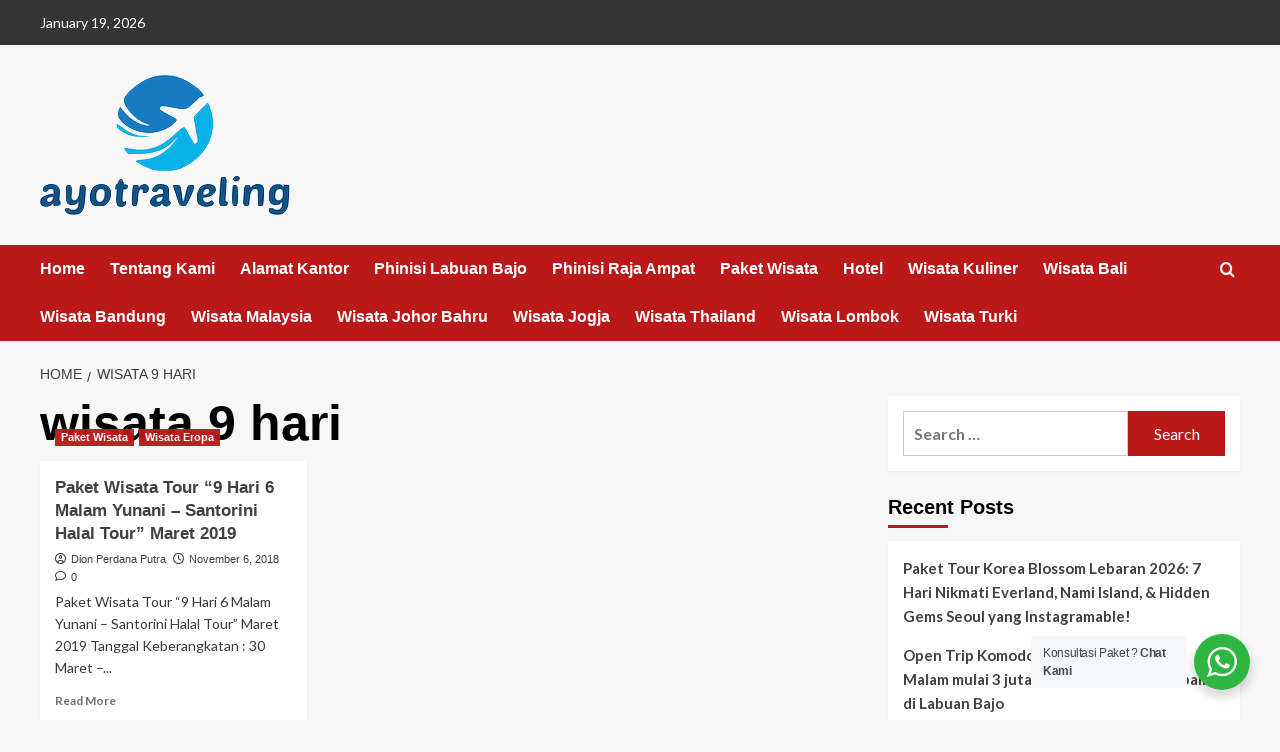

--- FILE ---
content_type: text/html; charset=UTF-8
request_url: https://ayotraveling.co.id/tag/wisata-9-hari
body_size: 16108
content:
<!doctype html>
<html lang="en-US">

<head>
  <meta charset="UTF-8">
  <meta name="viewport" content="width=device-width, initial-scale=1">
  <link rel="profile" href="https://gmpg.org/xfn/11">
  <title>wisata 9 hari &#8211; Ayo Traveling Sepuasnya !</title>
<meta name='robots' content='max-image-preview:large' />
<script src="/cdn-cgi/scripts/7d0fa10a/cloudflare-static/rocket-loader.min.js" data-cf-settings="08238a3b5c921b30d868ac38-|49"></script><link rel='preload' href='https://fonts.googleapis.com/css?family=Source%2BSans%2BPro%3A400%2C700%7CLato%3A400%2C700&#038;subset=latin&#038;display=swap' as='style' onload="this.onload=null;this.rel='stylesheet'" type='text/css' media='all' crossorigin='anonymous'>
<link rel='preconnect' href='https://fonts.googleapis.com' crossorigin='anonymous'>
<link rel='preconnect' href='https://fonts.gstatic.com' crossorigin='anonymous'>
<link rel='dns-prefetch' href='//fonts.googleapis.com' />
<link rel='preconnect' href='https://fonts.googleapis.com' />
<link rel='preconnect' href='https://fonts.gstatic.com' />
<link rel="alternate" type="application/rss+xml" title="Ayo Traveling Sepuasnya ! &raquo; Feed" href="https://ayotraveling.co.id/feed" />
<link rel="alternate" type="application/rss+xml" title="Ayo Traveling Sepuasnya ! &raquo; Comments Feed" href="https://ayotraveling.co.id/comments/feed" />
<link rel="alternate" type="application/rss+xml" title="Ayo Traveling Sepuasnya ! &raquo; wisata 9 hari Tag Feed" href="https://ayotraveling.co.id/tag/wisata-9-hari/feed" />
<style id='wp-img-auto-sizes-contain-inline-css' type='text/css'>
img:is([sizes=auto i],[sizes^="auto," i]){contain-intrinsic-size:3000px 1500px}
/*# sourceURL=wp-img-auto-sizes-contain-inline-css */
</style>
<style id='wp-emoji-styles-inline-css' type='text/css'>

	img.wp-smiley, img.emoji {
		display: inline !important;
		border: none !important;
		box-shadow: none !important;
		height: 1em !important;
		width: 1em !important;
		margin: 0 0.07em !important;
		vertical-align: -0.1em !important;
		background: none !important;
		padding: 0 !important;
	}
/*# sourceURL=wp-emoji-styles-inline-css */
</style>
<style id='wp-block-library-inline-css' type='text/css'>
:root{--wp-block-synced-color:#7a00df;--wp-block-synced-color--rgb:122,0,223;--wp-bound-block-color:var(--wp-block-synced-color);--wp-editor-canvas-background:#ddd;--wp-admin-theme-color:#007cba;--wp-admin-theme-color--rgb:0,124,186;--wp-admin-theme-color-darker-10:#006ba1;--wp-admin-theme-color-darker-10--rgb:0,107,160.5;--wp-admin-theme-color-darker-20:#005a87;--wp-admin-theme-color-darker-20--rgb:0,90,135;--wp-admin-border-width-focus:2px}@media (min-resolution:192dpi){:root{--wp-admin-border-width-focus:1.5px}}.wp-element-button{cursor:pointer}:root .has-very-light-gray-background-color{background-color:#eee}:root .has-very-dark-gray-background-color{background-color:#313131}:root .has-very-light-gray-color{color:#eee}:root .has-very-dark-gray-color{color:#313131}:root .has-vivid-green-cyan-to-vivid-cyan-blue-gradient-background{background:linear-gradient(135deg,#00d084,#0693e3)}:root .has-purple-crush-gradient-background{background:linear-gradient(135deg,#34e2e4,#4721fb 50%,#ab1dfe)}:root .has-hazy-dawn-gradient-background{background:linear-gradient(135deg,#faaca8,#dad0ec)}:root .has-subdued-olive-gradient-background{background:linear-gradient(135deg,#fafae1,#67a671)}:root .has-atomic-cream-gradient-background{background:linear-gradient(135deg,#fdd79a,#004a59)}:root .has-nightshade-gradient-background{background:linear-gradient(135deg,#330968,#31cdcf)}:root .has-midnight-gradient-background{background:linear-gradient(135deg,#020381,#2874fc)}:root{--wp--preset--font-size--normal:16px;--wp--preset--font-size--huge:42px}.has-regular-font-size{font-size:1em}.has-larger-font-size{font-size:2.625em}.has-normal-font-size{font-size:var(--wp--preset--font-size--normal)}.has-huge-font-size{font-size:var(--wp--preset--font-size--huge)}.has-text-align-center{text-align:center}.has-text-align-left{text-align:left}.has-text-align-right{text-align:right}.has-fit-text{white-space:nowrap!important}#end-resizable-editor-section{display:none}.aligncenter{clear:both}.items-justified-left{justify-content:flex-start}.items-justified-center{justify-content:center}.items-justified-right{justify-content:flex-end}.items-justified-space-between{justify-content:space-between}.screen-reader-text{border:0;clip-path:inset(50%);height:1px;margin:-1px;overflow:hidden;padding:0;position:absolute;width:1px;word-wrap:normal!important}.screen-reader-text:focus{background-color:#ddd;clip-path:none;color:#444;display:block;font-size:1em;height:auto;left:5px;line-height:normal;padding:15px 23px 14px;text-decoration:none;top:5px;width:auto;z-index:100000}html :where(.has-border-color){border-style:solid}html :where([style*=border-top-color]){border-top-style:solid}html :where([style*=border-right-color]){border-right-style:solid}html :where([style*=border-bottom-color]){border-bottom-style:solid}html :where([style*=border-left-color]){border-left-style:solid}html :where([style*=border-width]){border-style:solid}html :where([style*=border-top-width]){border-top-style:solid}html :where([style*=border-right-width]){border-right-style:solid}html :where([style*=border-bottom-width]){border-bottom-style:solid}html :where([style*=border-left-width]){border-left-style:solid}html :where(img[class*=wp-image-]){height:auto;max-width:100%}:where(figure){margin:0 0 1em}html :where(.is-position-sticky){--wp-admin--admin-bar--position-offset:var(--wp-admin--admin-bar--height,0px)}@media screen and (max-width:600px){html :where(.is-position-sticky){--wp-admin--admin-bar--position-offset:0px}}

/*# sourceURL=wp-block-library-inline-css */
</style><style id='global-styles-inline-css' type='text/css'>
:root{--wp--preset--aspect-ratio--square: 1;--wp--preset--aspect-ratio--4-3: 4/3;--wp--preset--aspect-ratio--3-4: 3/4;--wp--preset--aspect-ratio--3-2: 3/2;--wp--preset--aspect-ratio--2-3: 2/3;--wp--preset--aspect-ratio--16-9: 16/9;--wp--preset--aspect-ratio--9-16: 9/16;--wp--preset--color--black: #000000;--wp--preset--color--cyan-bluish-gray: #abb8c3;--wp--preset--color--white: #ffffff;--wp--preset--color--pale-pink: #f78da7;--wp--preset--color--vivid-red: #cf2e2e;--wp--preset--color--luminous-vivid-orange: #ff6900;--wp--preset--color--luminous-vivid-amber: #fcb900;--wp--preset--color--light-green-cyan: #7bdcb5;--wp--preset--color--vivid-green-cyan: #00d084;--wp--preset--color--pale-cyan-blue: #8ed1fc;--wp--preset--color--vivid-cyan-blue: #0693e3;--wp--preset--color--vivid-purple: #9b51e0;--wp--preset--gradient--vivid-cyan-blue-to-vivid-purple: linear-gradient(135deg,rgb(6,147,227) 0%,rgb(155,81,224) 100%);--wp--preset--gradient--light-green-cyan-to-vivid-green-cyan: linear-gradient(135deg,rgb(122,220,180) 0%,rgb(0,208,130) 100%);--wp--preset--gradient--luminous-vivid-amber-to-luminous-vivid-orange: linear-gradient(135deg,rgb(252,185,0) 0%,rgb(255,105,0) 100%);--wp--preset--gradient--luminous-vivid-orange-to-vivid-red: linear-gradient(135deg,rgb(255,105,0) 0%,rgb(207,46,46) 100%);--wp--preset--gradient--very-light-gray-to-cyan-bluish-gray: linear-gradient(135deg,rgb(238,238,238) 0%,rgb(169,184,195) 100%);--wp--preset--gradient--cool-to-warm-spectrum: linear-gradient(135deg,rgb(74,234,220) 0%,rgb(151,120,209) 20%,rgb(207,42,186) 40%,rgb(238,44,130) 60%,rgb(251,105,98) 80%,rgb(254,248,76) 100%);--wp--preset--gradient--blush-light-purple: linear-gradient(135deg,rgb(255,206,236) 0%,rgb(152,150,240) 100%);--wp--preset--gradient--blush-bordeaux: linear-gradient(135deg,rgb(254,205,165) 0%,rgb(254,45,45) 50%,rgb(107,0,62) 100%);--wp--preset--gradient--luminous-dusk: linear-gradient(135deg,rgb(255,203,112) 0%,rgb(199,81,192) 50%,rgb(65,88,208) 100%);--wp--preset--gradient--pale-ocean: linear-gradient(135deg,rgb(255,245,203) 0%,rgb(182,227,212) 50%,rgb(51,167,181) 100%);--wp--preset--gradient--electric-grass: linear-gradient(135deg,rgb(202,248,128) 0%,rgb(113,206,126) 100%);--wp--preset--gradient--midnight: linear-gradient(135deg,rgb(2,3,129) 0%,rgb(40,116,252) 100%);--wp--preset--font-size--small: 13px;--wp--preset--font-size--medium: 20px;--wp--preset--font-size--large: 36px;--wp--preset--font-size--x-large: 42px;--wp--preset--spacing--20: 0.44rem;--wp--preset--spacing--30: 0.67rem;--wp--preset--spacing--40: 1rem;--wp--preset--spacing--50: 1.5rem;--wp--preset--spacing--60: 2.25rem;--wp--preset--spacing--70: 3.38rem;--wp--preset--spacing--80: 5.06rem;--wp--preset--shadow--natural: 6px 6px 9px rgba(0, 0, 0, 0.2);--wp--preset--shadow--deep: 12px 12px 50px rgba(0, 0, 0, 0.4);--wp--preset--shadow--sharp: 6px 6px 0px rgba(0, 0, 0, 0.2);--wp--preset--shadow--outlined: 6px 6px 0px -3px rgb(255, 255, 255), 6px 6px rgb(0, 0, 0);--wp--preset--shadow--crisp: 6px 6px 0px rgb(0, 0, 0);}:root { --wp--style--global--content-size: 800px;--wp--style--global--wide-size: 1200px; }:where(body) { margin: 0; }.wp-site-blocks > .alignleft { float: left; margin-right: 2em; }.wp-site-blocks > .alignright { float: right; margin-left: 2em; }.wp-site-blocks > .aligncenter { justify-content: center; margin-left: auto; margin-right: auto; }:where(.wp-site-blocks) > * { margin-block-start: 24px; margin-block-end: 0; }:where(.wp-site-blocks) > :first-child { margin-block-start: 0; }:where(.wp-site-blocks) > :last-child { margin-block-end: 0; }:root { --wp--style--block-gap: 24px; }:root :where(.is-layout-flow) > :first-child{margin-block-start: 0;}:root :where(.is-layout-flow) > :last-child{margin-block-end: 0;}:root :where(.is-layout-flow) > *{margin-block-start: 24px;margin-block-end: 0;}:root :where(.is-layout-constrained) > :first-child{margin-block-start: 0;}:root :where(.is-layout-constrained) > :last-child{margin-block-end: 0;}:root :where(.is-layout-constrained) > *{margin-block-start: 24px;margin-block-end: 0;}:root :where(.is-layout-flex){gap: 24px;}:root :where(.is-layout-grid){gap: 24px;}.is-layout-flow > .alignleft{float: left;margin-inline-start: 0;margin-inline-end: 2em;}.is-layout-flow > .alignright{float: right;margin-inline-start: 2em;margin-inline-end: 0;}.is-layout-flow > .aligncenter{margin-left: auto !important;margin-right: auto !important;}.is-layout-constrained > .alignleft{float: left;margin-inline-start: 0;margin-inline-end: 2em;}.is-layout-constrained > .alignright{float: right;margin-inline-start: 2em;margin-inline-end: 0;}.is-layout-constrained > .aligncenter{margin-left: auto !important;margin-right: auto !important;}.is-layout-constrained > :where(:not(.alignleft):not(.alignright):not(.alignfull)){max-width: var(--wp--style--global--content-size);margin-left: auto !important;margin-right: auto !important;}.is-layout-constrained > .alignwide{max-width: var(--wp--style--global--wide-size);}body .is-layout-flex{display: flex;}.is-layout-flex{flex-wrap: wrap;align-items: center;}.is-layout-flex > :is(*, div){margin: 0;}body .is-layout-grid{display: grid;}.is-layout-grid > :is(*, div){margin: 0;}body{padding-top: 0px;padding-right: 0px;padding-bottom: 0px;padding-left: 0px;}a:where(:not(.wp-element-button)){text-decoration: none;}:root :where(.wp-element-button, .wp-block-button__link){background-color: #32373c;border-radius: 0;border-width: 0;color: #fff;font-family: inherit;font-size: inherit;font-style: inherit;font-weight: inherit;letter-spacing: inherit;line-height: inherit;padding-top: calc(0.667em + 2px);padding-right: calc(1.333em + 2px);padding-bottom: calc(0.667em + 2px);padding-left: calc(1.333em + 2px);text-decoration: none;text-transform: inherit;}.has-black-color{color: var(--wp--preset--color--black) !important;}.has-cyan-bluish-gray-color{color: var(--wp--preset--color--cyan-bluish-gray) !important;}.has-white-color{color: var(--wp--preset--color--white) !important;}.has-pale-pink-color{color: var(--wp--preset--color--pale-pink) !important;}.has-vivid-red-color{color: var(--wp--preset--color--vivid-red) !important;}.has-luminous-vivid-orange-color{color: var(--wp--preset--color--luminous-vivid-orange) !important;}.has-luminous-vivid-amber-color{color: var(--wp--preset--color--luminous-vivid-amber) !important;}.has-light-green-cyan-color{color: var(--wp--preset--color--light-green-cyan) !important;}.has-vivid-green-cyan-color{color: var(--wp--preset--color--vivid-green-cyan) !important;}.has-pale-cyan-blue-color{color: var(--wp--preset--color--pale-cyan-blue) !important;}.has-vivid-cyan-blue-color{color: var(--wp--preset--color--vivid-cyan-blue) !important;}.has-vivid-purple-color{color: var(--wp--preset--color--vivid-purple) !important;}.has-black-background-color{background-color: var(--wp--preset--color--black) !important;}.has-cyan-bluish-gray-background-color{background-color: var(--wp--preset--color--cyan-bluish-gray) !important;}.has-white-background-color{background-color: var(--wp--preset--color--white) !important;}.has-pale-pink-background-color{background-color: var(--wp--preset--color--pale-pink) !important;}.has-vivid-red-background-color{background-color: var(--wp--preset--color--vivid-red) !important;}.has-luminous-vivid-orange-background-color{background-color: var(--wp--preset--color--luminous-vivid-orange) !important;}.has-luminous-vivid-amber-background-color{background-color: var(--wp--preset--color--luminous-vivid-amber) !important;}.has-light-green-cyan-background-color{background-color: var(--wp--preset--color--light-green-cyan) !important;}.has-vivid-green-cyan-background-color{background-color: var(--wp--preset--color--vivid-green-cyan) !important;}.has-pale-cyan-blue-background-color{background-color: var(--wp--preset--color--pale-cyan-blue) !important;}.has-vivid-cyan-blue-background-color{background-color: var(--wp--preset--color--vivid-cyan-blue) !important;}.has-vivid-purple-background-color{background-color: var(--wp--preset--color--vivid-purple) !important;}.has-black-border-color{border-color: var(--wp--preset--color--black) !important;}.has-cyan-bluish-gray-border-color{border-color: var(--wp--preset--color--cyan-bluish-gray) !important;}.has-white-border-color{border-color: var(--wp--preset--color--white) !important;}.has-pale-pink-border-color{border-color: var(--wp--preset--color--pale-pink) !important;}.has-vivid-red-border-color{border-color: var(--wp--preset--color--vivid-red) !important;}.has-luminous-vivid-orange-border-color{border-color: var(--wp--preset--color--luminous-vivid-orange) !important;}.has-luminous-vivid-amber-border-color{border-color: var(--wp--preset--color--luminous-vivid-amber) !important;}.has-light-green-cyan-border-color{border-color: var(--wp--preset--color--light-green-cyan) !important;}.has-vivid-green-cyan-border-color{border-color: var(--wp--preset--color--vivid-green-cyan) !important;}.has-pale-cyan-blue-border-color{border-color: var(--wp--preset--color--pale-cyan-blue) !important;}.has-vivid-cyan-blue-border-color{border-color: var(--wp--preset--color--vivid-cyan-blue) !important;}.has-vivid-purple-border-color{border-color: var(--wp--preset--color--vivid-purple) !important;}.has-vivid-cyan-blue-to-vivid-purple-gradient-background{background: var(--wp--preset--gradient--vivid-cyan-blue-to-vivid-purple) !important;}.has-light-green-cyan-to-vivid-green-cyan-gradient-background{background: var(--wp--preset--gradient--light-green-cyan-to-vivid-green-cyan) !important;}.has-luminous-vivid-amber-to-luminous-vivid-orange-gradient-background{background: var(--wp--preset--gradient--luminous-vivid-amber-to-luminous-vivid-orange) !important;}.has-luminous-vivid-orange-to-vivid-red-gradient-background{background: var(--wp--preset--gradient--luminous-vivid-orange-to-vivid-red) !important;}.has-very-light-gray-to-cyan-bluish-gray-gradient-background{background: var(--wp--preset--gradient--very-light-gray-to-cyan-bluish-gray) !important;}.has-cool-to-warm-spectrum-gradient-background{background: var(--wp--preset--gradient--cool-to-warm-spectrum) !important;}.has-blush-light-purple-gradient-background{background: var(--wp--preset--gradient--blush-light-purple) !important;}.has-blush-bordeaux-gradient-background{background: var(--wp--preset--gradient--blush-bordeaux) !important;}.has-luminous-dusk-gradient-background{background: var(--wp--preset--gradient--luminous-dusk) !important;}.has-pale-ocean-gradient-background{background: var(--wp--preset--gradient--pale-ocean) !important;}.has-electric-grass-gradient-background{background: var(--wp--preset--gradient--electric-grass) !important;}.has-midnight-gradient-background{background: var(--wp--preset--gradient--midnight) !important;}.has-small-font-size{font-size: var(--wp--preset--font-size--small) !important;}.has-medium-font-size{font-size: var(--wp--preset--font-size--medium) !important;}.has-large-font-size{font-size: var(--wp--preset--font-size--large) !important;}.has-x-large-font-size{font-size: var(--wp--preset--font-size--x-large) !important;}
/*# sourceURL=global-styles-inline-css */
</style>

<link rel='stylesheet' id='nta-css-popup-css' href='https://ayotraveling.co.id/wp-content/plugins/wp-whatsapp/assets/dist/css/style.css?ver=6.9' type='text/css' media='all' />
<link rel='stylesheet' id='covernews-google-fonts-css' href='https://fonts.googleapis.com/css?family=Source%2BSans%2BPro%3A400%2C700%7CLato%3A400%2C700&#038;subset=latin&#038;display=swap' type='text/css' media='all' />
<link rel='stylesheet' id='covernews-icons-css' href='https://ayotraveling.co.id/wp-content/themes/covernews/assets/icons/style.css?ver=6.9' type='text/css' media='all' />
<link rel='stylesheet' id='bootstrap-css' href='https://ayotraveling.co.id/wp-content/themes/covernews/assets/bootstrap/css/bootstrap.min.css?ver=6.9' type='text/css' media='all' />
<link rel='stylesheet' id='covernews-style-css' href='https://ayotraveling.co.id/wp-content/themes/covernews/style.min.css?ver=6.0.3' type='text/css' media='all' />
<script type="08238a3b5c921b30d868ac38-text/javascript" src="https://ayotraveling.co.id/wp-includes/js/jquery/jquery.min.js?ver=3.7.1" id="jquery-core-js"></script>
<script type="08238a3b5c921b30d868ac38-text/javascript" src="https://ayotraveling.co.id/wp-includes/js/jquery/jquery-migrate.min.js?ver=3.4.1" id="jquery-migrate-js"></script>
<link rel="https://api.w.org/" href="https://ayotraveling.co.id/wp-json/" /><link rel="alternate" title="JSON" type="application/json" href="https://ayotraveling.co.id/wp-json/wp/v2/tags/994" /><link rel="EditURI" type="application/rsd+xml" title="RSD" href="https://ayotraveling.co.id/xmlrpc.php?rsd" />
<meta name="generator" content="WordPress 6.9" />

		<!-- GA Google Analytics @ https://m0n.co/ga -->
		<script async src="https://www.googletagmanager.com/gtag/js?id=UA-107905756-3" type="08238a3b5c921b30d868ac38-text/javascript"></script>
		<script type="08238a3b5c921b30d868ac38-text/javascript">
			window.dataLayer = window.dataLayer || [];
			function gtag(){dataLayer.push(arguments);}
			gtag('js', new Date());
			gtag('config', 'UA-107905756-3');
		</script>

	        <style type="text/css">
                        body .masthead-banner.data-bg:before {
                background: rgba(0,0,0,0);
            }
                        .site-title,
            .site-description {
                position: absolute;
                clip: rect(1px, 1px, 1px, 1px);
                display: none;
            }

                    .elementor-template-full-width .elementor-section.elementor-section-full_width > .elementor-container,
        .elementor-template-full-width .elementor-section.elementor-section-boxed > .elementor-container{
            max-width: 1200px;
        }
        @media (min-width: 1600px){
            .elementor-template-full-width .elementor-section.elementor-section-full_width > .elementor-container,
            .elementor-template-full-width .elementor-section.elementor-section-boxed > .elementor-container{
                max-width: 1600px;
            }
        }
        
        .align-content-left .elementor-section-stretched,
        .align-content-right .elementor-section-stretched {
            max-width: 100%;
            left: 0 !important;
        }


        </style>
        </head>

<body class="archive tag tag-wisata-9-hari tag-994 wp-custom-logo wp-embed-responsive wp-theme-covernews hfeed default-content-layout archive-layout-grid scrollup-sticky-header aft-sticky-header aft-sticky-sidebar default aft-container-default aft-main-banner-slider-editors-picks-trending header-image-default align-content-left aft-and">
  
  
  <div id="page" class="site">
    <a class="skip-link screen-reader-text" href="#content">Skip to content</a>

    <div class="header-layout-1">
      <div class="top-masthead">

      <div class="container">
        <div class="row">
                      <div class="col-xs-12 col-sm-12 col-md-8 device-center">
                              <span class="topbar-date">
                  January 19, 2026                </span>

              
                          </div>
                            </div>
      </div>
    </div> <!--    Topbar Ends-->
    <header id="masthead" class="site-header">
        <div class="masthead-banner " >
      <div class="container">
        <div class="row">
          <div class="col-md-4">
            <div class="site-branding">
              <a href="https://ayotraveling.co.id/" class="custom-logo-link" rel="home"><img width="250" height="140" src="https://ayotraveling.co.id/wp-content/uploads/2018/11/logo-ayotraveling-website.png" class="custom-logo" alt="Ayo Traveling Sepuasnya !" decoding="async" loading="lazy" /></a>                <p class="site-title font-family-1">
                  <a href="https://ayotraveling.co.id/" rel="home">Ayo Traveling Sepuasnya !</a>
                </p>
              
                              <p class="site-description">Ayo Traveling Domestik dan Mancanegara Liburan semakin Mudah dan Nyaman dengan Pilihan Paket terbaik dari Ayotraveling.co.id</p>
                          </div>
          </div>
          <div class="col-md-8">
                        <div class="banner-promotions-wrapper">
                                    <div class="promotion-section">
                        <a href="" target="_blank">
                                                    </a>
                    </div>
                                
            </div>
            <!-- Trending line END -->
                      </div>
        </div>
      </div>
    </div>
    <nav id="site-navigation" class="main-navigation">
      <div class="container">
        <div class="row">
          <div class="kol-12">
            <div class="navigation-container">

              <div class="main-navigation-container-items-wrapper">

                <span class="toggle-menu">
                  <a
                    href="#"
                    class="aft-void-menu"
                    role="button"
                    aria-label="Toggle Primary Menu"
                    aria-controls="primary-menu" aria-expanded="false">
                    <span class="screen-reader-text">Primary Menu</span>
                    <i class="ham"></i>
                  </a>
                </span>
                <span class="af-mobile-site-title-wrap">
                  <a href="https://ayotraveling.co.id/" class="custom-logo-link" rel="home"><img width="250" height="140" src="https://ayotraveling.co.id/wp-content/uploads/2018/11/logo-ayotraveling-website.png" class="custom-logo" alt="Ayo Traveling Sepuasnya !" decoding="async" loading="lazy" /></a>                  <p class="site-title font-family-1">
                    <a href="https://ayotraveling.co.id/" rel="home">Ayo Traveling Sepuasnya !</a>
                  </p>
                </span>
                <div class="menu main-menu"><ul id="primary-menu" class="menu"><li id="menu-item-11" class="menu-item menu-item-type-custom menu-item-object-custom menu-item-home menu-item-11"><a href="https://ayotraveling.co.id/">Home</a></li>
<li id="menu-item-12" class="menu-item menu-item-type-post_type menu-item-object-page menu-item-12"><a href="https://ayotraveling.co.id/about">Tentang Kami</a></li>
<li id="menu-item-1258" class="menu-item menu-item-type-post_type menu-item-object-page menu-item-1258"><a href="https://ayotraveling.co.id/alamat-kantor">Alamat Kantor</a></li>
<li id="menu-item-4482" class="menu-item menu-item-type-post_type menu-item-object-page menu-item-4482"><a href="https://ayotraveling.co.id/sewa-kapal-phinisi-labuan-bajo-terbaik">Phinisi Labuan Bajo</a></li>
<li id="menu-item-4374" class="menu-item menu-item-type-post_type menu-item-object-page menu-item-4374"><a href="https://ayotraveling.co.id/charter-phinisi-sailing-di-raja-ampat-sorong-papua-diving-route-explore">Phinisi Raja Ampat</a></li>
<li id="menu-item-14" class="menu-item menu-item-type-taxonomy menu-item-object-category menu-item-14"><a href="https://ayotraveling.co.id/category/paketwisata">Paket Wisata</a></li>
<li id="menu-item-1622" class="menu-item menu-item-type-taxonomy menu-item-object-category menu-item-1622"><a href="https://ayotraveling.co.id/category/hotel">Hotel</a></li>
<li id="menu-item-28" class="menu-item menu-item-type-taxonomy menu-item-object-category menu-item-28"><a href="https://ayotraveling.co.id/category/wisata-kuliner">Wisata Kuliner</a></li>
<li id="menu-item-13" class="menu-item menu-item-type-taxonomy menu-item-object-category menu-item-13"><a href="https://ayotraveling.co.id/category/wisata-bali">Wisata Bali</a></li>
<li id="menu-item-46" class="menu-item menu-item-type-taxonomy menu-item-object-category menu-item-46"><a href="https://ayotraveling.co.id/category/wisata-bandung">Wisata Bandung</a></li>
<li id="menu-item-44" class="menu-item menu-item-type-taxonomy menu-item-object-category menu-item-44"><a href="https://ayotraveling.co.id/category/wisata-malaysia">Wisata Malaysia</a></li>
<li id="menu-item-45" class="menu-item menu-item-type-taxonomy menu-item-object-category menu-item-45"><a href="https://ayotraveling.co.id/category/wisata-johor-bahru">Wisata Johor Bahru</a></li>
<li id="menu-item-1623" class="menu-item menu-item-type-taxonomy menu-item-object-category menu-item-1623"><a href="https://ayotraveling.co.id/category/wisata-jogja">Wisata Jogja</a></li>
<li id="menu-item-1624" class="menu-item menu-item-type-taxonomy menu-item-object-category menu-item-1624"><a href="https://ayotraveling.co.id/category/wisata-thailand">Wisata Thailand</a></li>
<li id="menu-item-1625" class="menu-item menu-item-type-taxonomy menu-item-object-category menu-item-1625"><a href="https://ayotraveling.co.id/category/wisata-lombok">Wisata Lombok</a></li>
<li id="menu-item-1626" class="menu-item menu-item-type-taxonomy menu-item-object-category menu-item-1626"><a href="https://ayotraveling.co.id/category/wisata-turki">Wisata Turki</a></li>
</ul></div>              </div>
              <div class="cart-search">

                <div class="af-search-wrap">
                  <div class="search-overlay">
                    <a href="#" title="Search" class="search-icon">
                      <i class="fa fa-search"></i>
                    </a>
                    <div class="af-search-form">
                      <form role="search" method="get" class="search-form" action="https://ayotraveling.co.id/">
				<label>
					<span class="screen-reader-text">Search for:</span>
					<input type="search" class="search-field" placeholder="Search &hellip;" value="" name="s" />
				</label>
				<input type="submit" class="search-submit" value="Search" />
			</form>                    </div>
                  </div>
                </div>
              </div>


            </div>
          </div>
        </div>
      </div>
    </nav>
  </header>
</div>

    
    <div id="content" class="container">
                <div class="em-breadcrumbs font-family-1 covernews-breadcrumbs">
      <div class="row">
        <div role="navigation" aria-label="Breadcrumbs" class="breadcrumb-trail breadcrumbs" itemprop="breadcrumb"><ul class="trail-items" itemscope itemtype="http://schema.org/BreadcrumbList"><meta name="numberOfItems" content="2" /><meta name="itemListOrder" content="Ascending" /><li itemprop="itemListElement" itemscope itemtype="http://schema.org/ListItem" class="trail-item trail-begin"><a href="https://ayotraveling.co.id" rel="home" itemprop="item"><span itemprop="name">Home</span></a><meta itemprop="position" content="1" /></li><li itemprop="itemListElement" itemscope itemtype="http://schema.org/ListItem" class="trail-item trail-end"><a href="https://ayotraveling.co.id/tag/wisata-9-hari" itemprop="item"><span itemprop="name">wisata 9 hari</span></a><meta itemprop="position" content="2" /></li></ul></div>      </div>
    </div>
    <div class="section-block-upper row">

                <div id="primary" class="content-area">
                    <main id="main" class="site-main aft-archive-post">

                        
                            <header class="header-title-wrapper1">
                                <h1 class="page-title">wisata 9 hari</h1>                            </header><!-- .header-title-wrapper -->
                            <div class="row">
                            <div id="aft-inner-row">
                            

        <article id="post-1990" class="col-lg-4 col-sm-4 col-md-4 latest-posts-grid post-1990 post type-post status-publish format-standard has-post-thumbnail hentry category-paketwisata category-wisata-eropa tag-black-beach-santorini tag-blue-dome-oia tag-ermou-street tag-hadrian-arch tag-halal-tour tag-kalambaka tag-kuil-dewa-zeus tag-mcarthurglen-factory-outlet tag-meteora-yunani tag-patung-pahlawan-tak-dikenal tag-plaka tag-red-beach tag-santo-winery tag-tour-eropa-2019 tag-wisata-9-hari tag-wisata-eropa tag-wisata-halal tag-wisata-santorini tag-wisata-yunani"                 data-mh="archive-layout-grid">
            
<div class="align-items-center has-post-image">
  <div class="spotlight-post">
    <figure class="categorised-article inside-img">
      <div class="categorised-article-wrapper">
        <div class="data-bg-hover data-bg-categorised read-bg-img">
          <a href="https://ayotraveling.co.id/paket-wisata-tour-9-hari-6-malam-yunani-santorini-halal-tour-maret-2019.html"
            aria-label="Paket Wisata Tour “9 Hari 6 Malam Yunani – Santorini Halal Tour” Maret 2019">
            <img width="300" height="169" src="https://ayotraveling.co.id/wp-content/uploads/2018/11/Blue-Dome-Oia-300x169.jpg" class="attachment-medium size-medium wp-post-image" alt="Blue Dome Oia" decoding="async" fetchpriority="high" srcset="https://ayotraveling.co.id/wp-content/uploads/2018/11/Blue-Dome-Oia-300x169.jpg 300w, https://ayotraveling.co.id/wp-content/uploads/2018/11/Blue-Dome-Oia-768x432.jpg 768w, https://ayotraveling.co.id/wp-content/uploads/2018/11/Blue-Dome-Oia-1024x576.jpg 1024w, https://ayotraveling.co.id/wp-content/uploads/2018/11/Blue-Dome-Oia-195x110.jpg 195w, https://ayotraveling.co.id/wp-content/uploads/2018/11/Blue-Dome-Oia.jpg 1200w" sizes="(max-width: 300px) 100vw, 300px" loading="lazy" />          </a>
        </div>
                <div class="figure-categories figure-categories-bg">
          <ul class="cat-links"><li class="meta-category">
                             <a class="covernews-categories category-color-1"
                            href="https://ayotraveling.co.id/category/paketwisata" 
                            aria-label="View all posts in Paket Wisata"> 
                                 Paket Wisata
                             </a>
                        </li><li class="meta-category">
                             <a class="covernews-categories category-color-1"
                            href="https://ayotraveling.co.id/category/wisata-eropa" 
                            aria-label="View all posts in Wisata Eropa"> 
                                 Wisata Eropa
                             </a>
                        </li></ul>        </div>
      </div>

    </figure>
    <figcaption>

      <h3 class="article-title article-title-1">
        <a href="https://ayotraveling.co.id/paket-wisata-tour-9-hari-6-malam-yunani-santorini-halal-tour-maret-2019.html">
          Paket Wisata Tour “9 Hari 6 Malam Yunani – Santorini Halal Tour” Maret 2019        </a>
      </h3>
      <div class="grid-item-metadata">
        
    <span class="author-links">

      
        <span class="item-metadata posts-author">
          <i class="far fa-user-circle"></i>
                          <a href="https://ayotraveling.co.id/author/admin">
                    Dion Perdana Putra                </a>
               </span>
                    <span class="item-metadata posts-date">
          <i class="far fa-clock"></i>
          <a href="https://ayotraveling.co.id/2018/11">
            November 6, 2018          </a>
        </span>
                      <span class="aft-comment-count">
            <a href="https://ayotraveling.co.id/paket-wisata-tour-9-hari-6-malam-yunani-santorini-halal-tour-maret-2019.html">
              <i class="far fa-comment"></i>
              <span class="aft-show-hover">
                0              </span>
            </a>
          </span>
          </span>
      </div>
              <div class="full-item-discription">
          <div class="post-description">
            <p>Paket Wisata Tour “9 Hari 6 Malam Yunani – Santorini Halal Tour” Maret 2019 Tanggal Keberangkatan : 30 Maret –...</p>
<div class="aft-readmore-wrapper">
              <a href="https://ayotraveling.co.id/paket-wisata-tour-9-hari-6-malam-yunani-santorini-halal-tour-maret-2019.html" class="aft-readmore" aria-label="Read more about Paket Wisata Tour “9 Hari 6 Malam Yunani – Santorini Halal Tour” Maret 2019">Read More<span class="screen-reader-text">Read more about Paket Wisata Tour “9 Hari 6 Malam Yunani – Santorini Halal Tour” Maret 2019</span></a>
          </div>

          </div>
        </div>
          </figcaption>
  </div>
  </div>        </article>
                                </div>
                            <div class="col col-ten">
                                <div class="covernews-pagination">
                                                                    </div>
                            </div>
                                            </div>
                    </main><!-- #main -->
                </div><!-- #primary -->

                <aside id="secondary" class="widget-area sidebar-sticky-top">
	<div id="search-2" class="widget covernews-widget widget_search"><form role="search" method="get" class="search-form" action="https://ayotraveling.co.id/">
				<label>
					<span class="screen-reader-text">Search for:</span>
					<input type="search" class="search-field" placeholder="Search &hellip;" value="" name="s" />
				</label>
				<input type="submit" class="search-submit" value="Search" />
			</form></div>
		<div id="recent-posts-2" class="widget covernews-widget widget_recent_entries">
		<h2 class="widget-title widget-title-1"><span>Recent Posts</span></h2>
		<ul>
											<li>
					<a href="https://ayotraveling.co.id/paket-tour-korea-blossom-lebaran-2026-7-hari-nikmati-everland-nami-island-hidden-gems-seoul-yang-instagramable.html">Paket Tour Korea Blossom Lebaran 2026: 7 Hari Nikmati Everland, Nami Island, &#038; Hidden Gems Seoul yang Instagramable!</a>
									</li>
											<li>
					<a href="https://ayotraveling.co.id/open-trip-komodo-sailing-3-hari-2-malam-mulai-3-jutaan-dengan-phinisi-terbaik-di-labuan-bajo.html">Open Trip Komodo 2026: Sailing 3 Hari 2 Malam mulai 3 jutaan dengan Phinisi Terbaik di Labuan Bajo</a>
									</li>
											<li>
					<a href="https://ayotraveling.co.id/open-trip-komodo-dengan-zen-cruise-phinisi-liburan-weekdays-mewah-di-labuan-bajo-yang-tak-terlupakan.html">Open Trip Komodo 2026 dengan Zen Cruise Phinisi: Liburan Weekdays Mewah di Labuan Bajo yang Tak Terlupakan</a>
									</li>
											<li>
					<a href="https://ayotraveling.co.id/open-trip-komodo-weekends-2026-dengan-zada-nara-phinisi-pengalaman-luxury-liveaboard-di-labuan-bajo.html">Open Trip Komodo Weekends 2026 dengan Zada Nara Phinisi: Pengalaman Luxury Liveaboard di Labuan Bajo</a>
									</li>
											<li>
					<a href="https://ayotraveling.co.id/open-trip-komodo-2026-dengan-mega-trusmi-phinisi-petualangan-mewah-di-taman-nasional-komodo.html">Open Trip Komodo 2026 dengan Mega Trusmi Phinisi: Petualangan Mewah di Taman Nasional Komodo</a>
									</li>
					</ul>

		</div><div id="categories-2" class="widget covernews-widget widget_categories"><h2 class="widget-title widget-title-1"><span>Categories</span></h2>
			<ul>
					<li class="cat-item cat-item-1437"><a href="https://ayotraveling.co.id/category/blog">Blog</a>
</li>
	<li class="cat-item cat-item-28"><a href="https://ayotraveling.co.id/category/hotel">Hotel</a>
</li>
	<li class="cat-item cat-item-1443"><a href="https://ayotraveling.co.id/category/kapal-phinisi">Kapal Phinisi</a>
</li>
	<li class="cat-item cat-item-1181"><a href="https://ayotraveling.co.id/category/open-trip">OPEN TRIP</a>
</li>
	<li class="cat-item cat-item-1"><a href="https://ayotraveling.co.id/category/paketwisata">Paket Wisata</a>
</li>
	<li class="cat-item cat-item-1608"><a href="https://ayotraveling.co.id/category/taman-nasional-komodo">Taman Nasional Komodo</a>
</li>
	<li class="cat-item cat-item-1975"><a href="https://ayotraveling.co.id/category/wisata-australia">Wisata Australia</a>
</li>
	<li class="cat-item cat-item-3"><a href="https://ayotraveling.co.id/category/wisata-bali">Wisata Bali</a>
</li>
	<li class="cat-item cat-item-103"><a href="https://ayotraveling.co.id/category/wisata-bandar-lampung">Wisata Bandar Lampung</a>
</li>
	<li class="cat-item cat-item-25"><a href="https://ayotraveling.co.id/category/wisata-bandung">Wisata Bandung</a>
</li>
	<li class="cat-item cat-item-188"><a href="https://ayotraveling.co.id/category/wisata-bangkok">Wisata Bangkok</a>
</li>
	<li class="cat-item cat-item-93"><a href="https://ayotraveling.co.id/category/wisata-banyuwangi">Wisata Banyuwangi</a>
</li>
	<li class="cat-item cat-item-141"><a href="https://ayotraveling.co.id/category/wisata-belitung">Wisata Belitung</a>
</li>
	<li class="cat-item cat-item-272"><a href="https://ayotraveling.co.id/category/wisata-bogor">Wisata Bogor</a>
</li>
	<li class="cat-item cat-item-84"><a href="https://ayotraveling.co.id/category/wisata-bromo">Wisata Bromo</a>
</li>
	<li class="cat-item cat-item-578"><a href="https://ayotraveling.co.id/category/wisata-bunaken">Wisata Bunaken</a>
</li>
	<li class="cat-item cat-item-176"><a href="https://ayotraveling.co.id/category/wisata-china">Wisata China</a>
</li>
	<li class="cat-item cat-item-560"><a href="https://ayotraveling.co.id/category/wisata-derawan">Wisata Derawan</a>
</li>
	<li class="cat-item cat-item-437"><a href="https://ayotraveling.co.id/category/wisata-eropa">Wisata Eropa</a>
</li>
	<li class="cat-item cat-item-1172"><a href="https://ayotraveling.co.id/category/wisata-hongkong">wisata hongkong</a>
</li>
	<li class="cat-item cat-item-174"><a href="https://ayotraveling.co.id/category/wisata-india">Wisata India</a>
</li>
	<li class="cat-item cat-item-815"><a href="https://ayotraveling.co.id/category/wisata-inggris">Wisata Inggris</a>
</li>
	<li class="cat-item cat-item-89"><a href="https://ayotraveling.co.id/category/wisata-jakarta">Wisata Jakarta</a>
</li>
	<li class="cat-item cat-item-266"><a href="https://ayotraveling.co.id/category/wisata-jawa-barat">Wisata Jawa Barat</a>
</li>
	<li class="cat-item cat-item-487"><a href="https://ayotraveling.co.id/category/wisata-jepang">Wisata Jepang</a>
</li>
	<li class="cat-item cat-item-56"><a href="https://ayotraveling.co.id/category/wisata-jogja">Wisata Jogja</a>
</li>
	<li class="cat-item cat-item-27"><a href="https://ayotraveling.co.id/category/wisata-johor-bahru">Wisata Johor Bahru</a>
</li>
	<li class="cat-item cat-item-119"><a href="https://ayotraveling.co.id/category/wisata-kalimantan">Wisata Kalimantan</a>
</li>
	<li class="cat-item cat-item-390"><a href="https://ayotraveling.co.id/category/wisata-korea">Wisata Korea</a>
</li>
	<li class="cat-item cat-item-181"><a href="https://ayotraveling.co.id/category/wisata-korea-selatan">Wisata Korea Selatan</a>
</li>
	<li class="cat-item cat-item-17"><a href="https://ayotraveling.co.id/category/wisata-kuliner">Wisata Kuliner</a>
</li>
	<li class="cat-item cat-item-540"><a href="https://ayotraveling.co.id/category/wisata-labuan-bajo">Wisata Labuan Bajo</a>
</li>
	<li class="cat-item cat-item-43"><a href="https://ayotraveling.co.id/category/wisata-lombok">Wisata Lombok</a>
</li>
	<li class="cat-item cat-item-217"><a href="https://ayotraveling.co.id/category/wisata-makassar">Wisata Makassar</a>
</li>
	<li class="cat-item cat-item-47"><a href="https://ayotraveling.co.id/category/wisata-malang">Wisata Malang</a>
</li>
	<li class="cat-item cat-item-30"><a href="https://ayotraveling.co.id/category/wisata-malaysia">Wisata Malaysia</a>
</li>
	<li class="cat-item cat-item-76"><a href="https://ayotraveling.co.id/category/wisata-manado">Wisata Manado</a>
</li>
	<li class="cat-item cat-item-814"><a href="https://ayotraveling.co.id/category/wisata-maroko">Wisata Maroko</a>
</li>
	<li class="cat-item cat-item-1968"><a href="https://ayotraveling.co.id/category/wisata-middle-east">Wisata Middle East</a>
</li>
	<li class="cat-item cat-item-552"><a href="https://ayotraveling.co.id/category/wisata-rajaampat">Wisata Rajaampat</a>
</li>
	<li class="cat-item cat-item-159"><a href="https://ayotraveling.co.id/category/wisata-semarang">Wisata Semarang</a>
</li>
	<li class="cat-item cat-item-31"><a href="https://ayotraveling.co.id/category/wisata-singapore">Wisata Singapore</a>
</li>
	<li class="cat-item cat-item-65"><a href="https://ayotraveling.co.id/category/wisata-solo">Wisata Solo</a>
</li>
	<li class="cat-item cat-item-164"><a href="https://ayotraveling.co.id/category/wisata-sulawesi">Wisata Sulawesi</a>
</li>
	<li class="cat-item cat-item-568"><a href="https://ayotraveling.co.id/category/wisata-sumba">Wisata Sumba</a>
</li>
	<li class="cat-item cat-item-74"><a href="https://ayotraveling.co.id/category/wisata-surabaya">Wisata Surabaya</a>
</li>
	<li class="cat-item cat-item-108"><a href="https://ayotraveling.co.id/category/wisata-tasikmalaya">Wisata Tasikmalaya</a>
</li>
	<li class="cat-item cat-item-110"><a href="https://ayotraveling.co.id/category/wisata-thailand">Wisata Thailand</a>
</li>
	<li class="cat-item cat-item-1967"><a href="https://ayotraveling.co.id/category/wisata-timur-tengah">Wisata Timur Tengah</a>
</li>
	<li class="cat-item cat-item-344"><a href="https://ayotraveling.co.id/category/wisata-turki">Wisata Turki</a>
</li>
	<li class="cat-item cat-item-168"><a href="https://ayotraveling.co.id/category/wisata-vietnam">Wisata Vietnam</a>
</li>
			</ul>

			</div><div id="tag_cloud-2" class="widget covernews-widget widget_tag_cloud"><h2 class="widget-title widget-title-1"><span>Tags</span></h2><div class="tagcloud"><a href="https://ayotraveling.co.id/tag/bali" class="tag-cloud-link tag-link-6 tag-link-position-1" style="font-size: 14.919540229885pt;" aria-label="bali (18 items)">bali</a>
<a href="https://ayotraveling.co.id/tag/bandung" class="tag-cloud-link tag-link-20 tag-link-position-2" style="font-size: 13.310344827586pt;" aria-label="bandung (14 items)">bandung</a>
<a href="https://ayotraveling.co.id/tag/blue-mosque" class="tag-cloud-link tag-link-1189 tag-link-position-3" style="font-size: 10.413793103448pt;" aria-label="Blue Mosque (9 items)">Blue Mosque</a>
<a href="https://ayotraveling.co.id/tag/bosphorus-cruise" class="tag-cloud-link tag-link-347 tag-link-position-4" style="font-size: 8.8045977011494pt;" aria-label="Bosphorus Cruise (7 items)">Bosphorus Cruise</a>
<a href="https://ayotraveling.co.id/tag/chungha-grocery-shop" class="tag-cloud-link tag-link-865 tag-link-position-5" style="font-size: 8.8045977011494pt;" aria-label="Chungha Grocery Shop (7 items)">Chungha Grocery Shop</a>
<a href="https://ayotraveling.co.id/tag/cotton-castle" class="tag-cloud-link tag-link-1190 tag-link-position-6" style="font-size: 9.6091954022988pt;" aria-label="Cotton Castle (8 items)">Cotton Castle</a>
<a href="https://ayotraveling.co.id/tag/grand-bazaar" class="tag-cloud-link tag-link-1215 tag-link-position-7" style="font-size: 10.413793103448pt;" aria-label="Grand Bazaar (9 items)">Grand Bazaar</a>
<a href="https://ayotraveling.co.id/tag/hagia-sophia" class="tag-cloud-link tag-link-348 tag-link-position-8" style="font-size: 11.057471264368pt;" aria-label="Hagia Sophia (10 items)">Hagia Sophia</a>
<a href="https://ayotraveling.co.id/tag/hierapolis" class="tag-cloud-link tag-link-1218 tag-link-position-9" style="font-size: 8.8045977011494pt;" aria-label="Hierapolis (7 items)">Hierapolis</a>
<a href="https://ayotraveling.co.id/tag/hippodrome-square" class="tag-cloud-link tag-link-1192 tag-link-position-10" style="font-size: 8.8045977011494pt;" aria-label="Hippodrome Square (7 items)">Hippodrome Square</a>
<a href="https://ayotraveling.co.id/tag/hotel" class="tag-cloud-link tag-link-5 tag-link-position-11" style="font-size: 16.850574712644pt;" aria-label="hotel (24 items)">hotel</a>
<a href="https://ayotraveling.co.id/tag/hotel-bintang-4" class="tag-cloud-link tag-link-195 tag-link-position-12" style="font-size: 11.057471264368pt;" aria-label="hotel bintang 4 (10 items)">hotel bintang 4</a>
<a href="https://ayotraveling.co.id/tag/hotel-di-jakarta" class="tag-cloud-link tag-link-373 tag-link-position-13" style="font-size: 10.413793103448pt;" aria-label="hotel di Jakarta (9 items)">hotel di Jakarta</a>
<a href="https://ayotraveling.co.id/tag/jakarta" class="tag-cloud-link tag-link-90 tag-link-position-14" style="font-size: 17.655172413793pt;" aria-label="jakarta (27 items)">jakarta</a>
<a href="https://ayotraveling.co.id/tag/korea-selatan" class="tag-cloud-link tag-link-183 tag-link-position-15" style="font-size: 11.057471264368pt;" aria-label="Korea Selatan (10 items)">Korea Selatan</a>
<a href="https://ayotraveling.co.id/tag/kuliner" class="tag-cloud-link tag-link-19 tag-link-position-16" style="font-size: 19.425287356322pt;" aria-label="kuliner (35 items)">kuliner</a>
<a href="https://ayotraveling.co.id/tag/labuan-bajo" class="tag-cloud-link tag-link-1421 tag-link-position-17" style="font-size: 22pt;" aria-label="labuan bajo (52 items)">labuan bajo</a>
<a href="https://ayotraveling.co.id/tag/lombok" class="tag-cloud-link tag-link-45 tag-link-position-18" style="font-size: 8.8045977011494pt;" aria-label="lombok (7 items)">lombok</a>
<a href="https://ayotraveling.co.id/tag/malaysia" class="tag-cloud-link tag-link-22 tag-link-position-19" style="font-size: 9.6091954022988pt;" aria-label="malaysia (8 items)">malaysia</a>
<a href="https://ayotraveling.co.id/tag/murah" class="tag-cloud-link tag-link-7 tag-link-position-20" style="font-size: 8pt;" aria-label="murah (6 items)">murah</a>
<a href="https://ayotraveling.co.id/tag/open-trip" class="tag-cloud-link tag-link-1185 tag-link-position-21" style="font-size: 15.241379310345pt;" aria-label="open trip (19 items)">open trip</a>
<a href="https://ayotraveling.co.id/tag/open-trip-labuan-bajo" class="tag-cloud-link tag-link-1542 tag-link-position-22" style="font-size: 14.114942528736pt;" aria-label="open trip labuan bajo (16 items)">open trip labuan bajo</a>
<a href="https://ayotraveling.co.id/tag/paket-sailing-komodo" class="tag-cloud-link tag-link-1569 tag-link-position-23" style="font-size: 13.310344827586pt;" aria-label="paket sailing komodo (14 items)">paket sailing komodo</a>
<a href="https://ayotraveling.co.id/tag/pantai" class="tag-cloud-link tag-link-138 tag-link-position-24" style="font-size: 8pt;" aria-label="Pantai (6 items)">Pantai</a>
<a href="https://ayotraveling.co.id/tag/phinisi-labuan-bajo" class="tag-cloud-link tag-link-1546 tag-link-position-25" style="font-size: 9.6091954022988pt;" aria-label="phinisi labuan bajo (8 items)">phinisi labuan bajo</a>
<a href="https://ayotraveling.co.id/tag/private-charter-labuan-bajo" class="tag-cloud-link tag-link-1574 tag-link-position-26" style="font-size: 11.057471264368pt;" aria-label="private charter labuan bajo (10 items)">private charter labuan bajo</a>
<a href="https://ayotraveling.co.id/tag/rekomendasi" class="tag-cloud-link tag-link-4 tag-link-position-27" style="font-size: 11.057471264368pt;" aria-label="rekomendasi (10 items)">rekomendasi</a>
<a href="https://ayotraveling.co.id/tag/rekomendasi-hotel-bintang-4" class="tag-cloud-link tag-link-452 tag-link-position-28" style="font-size: 10.413793103448pt;" aria-label="rekomendasi hotel bintang 4 (9 items)">rekomendasi hotel bintang 4</a>
<a href="https://ayotraveling.co.id/tag/sailing-komodo" class="tag-cloud-link tag-link-1544 tag-link-position-29" style="font-size: 14.597701149425pt;" aria-label="sailing komodo (17 items)">sailing komodo</a>
<a href="https://ayotraveling.co.id/tag/sewa-kapal-labuan-bajo" class="tag-cloud-link tag-link-1457 tag-link-position-30" style="font-size: 12.827586206897pt;" aria-label="sewa kapal Labuan bajo (13 items)">sewa kapal Labuan bajo</a>
<a href="https://ayotraveling.co.id/tag/sewa-kapal-phinisi" class="tag-cloud-link tag-link-1446 tag-link-position-31" style="font-size: 17.655172413793pt;" aria-label="sewa kapal phinisi (27 items)">sewa kapal phinisi</a>
<a href="https://ayotraveling.co.id/tag/sewa-kapal-phinisi-labuan-bajo" class="tag-cloud-link tag-link-1559 tag-link-position-32" style="font-size: 14.597701149425pt;" aria-label="sewa kapal phinisi labuan bajo (17 items)">sewa kapal phinisi labuan bajo</a>
<a href="https://ayotraveling.co.id/tag/taman-nasional-komodo-2022" class="tag-cloud-link tag-link-1594 tag-link-position-33" style="font-size: 11.057471264368pt;" aria-label="taman nasional komodo 2022 (10 items)">taman nasional komodo 2022</a>
<a href="https://ayotraveling.co.id/tag/tempat-wisata" class="tag-cloud-link tag-link-66 tag-link-position-34" style="font-size: 15.241379310345pt;" aria-label="Tempat Wisata (19 items)">Tempat Wisata</a>
<a href="https://ayotraveling.co.id/tag/thailand" class="tag-cloud-link tag-link-111 tag-link-position-35" style="font-size: 10.413793103448pt;" aria-label="Thailand (9 items)">Thailand</a>
<a href="https://ayotraveling.co.id/tag/topkapi-palace" class="tag-cloud-link tag-link-1202 tag-link-position-36" style="font-size: 8.8045977011494pt;" aria-label="Topkapi Palace (7 items)">Topkapi Palace</a>
<a href="https://ayotraveling.co.id/tag/travel" class="tag-cloud-link tag-link-1522 tag-link-position-37" style="font-size: 17.011494252874pt;" aria-label="Travel (25 items)">Travel</a>
<a href="https://ayotraveling.co.id/tag/trip-labuan-bajo" class="tag-cloud-link tag-link-1586 tag-link-position-38" style="font-size: 9.6091954022988pt;" aria-label="trip labuan bajo (8 items)">trip labuan bajo</a>
<a href="https://ayotraveling.co.id/tag/trip-labuan-bajo-2022" class="tag-cloud-link tag-link-1593 tag-link-position-39" style="font-size: 10.413793103448pt;" aria-label="trip labuan bajo 2022 (9 items)">trip labuan bajo 2022</a>
<a href="https://ayotraveling.co.id/tag/wisata" class="tag-cloud-link tag-link-18 tag-link-position-40" style="font-size: 19.425287356322pt;" aria-label="wisata (35 items)">wisata</a>
<a href="https://ayotraveling.co.id/tag/wisata-bali" class="tag-cloud-link tag-link-38 tag-link-position-41" style="font-size: 8pt;" aria-label="Wisata Bali (6 items)">Wisata Bali</a>
<a href="https://ayotraveling.co.id/tag/wisata-korea" class="tag-cloud-link tag-link-846 tag-link-position-42" style="font-size: 10.413793103448pt;" aria-label="wisata korea (9 items)">wisata korea</a>
<a href="https://ayotraveling.co.id/tag/wisata-kuliner" class="tag-cloud-link tag-link-61 tag-link-position-43" style="font-size: 16.206896551724pt;" aria-label="wisata kuliner (22 items)">wisata kuliner</a>
<a href="https://ayotraveling.co.id/tag/wisata-turki" class="tag-cloud-link tag-link-1210 tag-link-position-44" style="font-size: 10.413793103448pt;" aria-label="wisata turki (9 items)">wisata turki</a>
<a href="https://ayotraveling.co.id/tag/yogyakarta" class="tag-cloud-link tag-link-59 tag-link-position-45" style="font-size: 10.413793103448pt;" aria-label="yogyakarta (9 items)">yogyakarta</a></div>
</div><div id="linkcat-2" class="widget covernews-widget widget_links"><h2 class="widget-title widget-title-1"><span>Blogroll</span></h2>
	<ul class='xoxo blogroll'>
<li><a href="https://jakarta-guide.com" rel="me" title="Jakarta Travel and Living Guide" target="_blank">Jakarta Guide</a></li>
<li><a href="https://tourlabuanbajo.com/" rel="me" title="Website Labuan Bajo" target="_blank">Website Labuan Bajo</a></li>
<li><a href="http://www.tourjepang.co.id" rel="me" title="Paket Private Tour Jepang dan Group Tour" target="_blank">Website Tour Jepang</a></li>
<li><a href="https://tripjepang.co.id/" rel="friend" title="Website Trip Jepang " target="_blank">Website Trip Jepang</a></li>

	</ul>
</div>
<div id="text-3" class="widget covernews-widget widget_text">			<div class="textwidget"><p><!-- Histats.com  (div with counter) --></p>
<div id="histats_counter"></div>
<p><!-- Histats.com  START  (aync)--><br />
<script type="08238a3b5c921b30d868ac38-text/javascript">var _Hasync= _Hasync|| [];
_Hasync.push(['Histats.start', '1,4133733,4,2004,112,35,00010100']);
_Hasync.push(['Histats.fasi', '1']);
_Hasync.push(['Histats.track_hits', '']);
(function() {
var hs = document.createElement('script'); hs.type = 'text/javascript'; hs.async = true;
hs.src = ('//s10.histats.com/js15_as.js');
(document.getElementsByTagName('head')[0] || document.getElementsByTagName('body')[0]).appendChild(hs);
})();</script><br />
<noscript><a href="/" target="_blank"><img decoding="async"  src="//sstatic1.histats.com/0.gif?4133733&#038;101" alt="free statistics" border="0"></a></noscript><br />
<!-- Histats.com  END  --></p>
</div>
		</div></aside><!-- #secondary -->
        </div>

</div>

<div class="af-main-banner-latest-posts grid-layout">
  <div class="container">
    <div class="row">
      <div class="widget-title-section">
            <h2 class="widget-title header-after1">
      <span class="header-after ">
                You may have missed      </span>
    </h2>

      </div>
      <div class="row">
                    <div class="col-sm-15 latest-posts-grid" data-mh="latest-posts-grid">
              <div class="spotlight-post">
                <figure class="categorised-article inside-img">
                  <div class="categorised-article-wrapper">
                    <div class="data-bg-hover data-bg-categorised read-bg-img">
                      <a href="https://ayotraveling.co.id/paket-tour-korea-blossom-lebaran-2026-7-hari-nikmati-everland-nami-island-hidden-gems-seoul-yang-instagramable.html"
                        aria-label="Paket Tour Korea Blossom Lebaran 2026: 7 Hari Nikmati Everland, Nami Island, &#038; Hidden Gems Seoul yang Instagramable!">
                        <img width="300" height="200" src="https://ayotraveling.co.id/wp-content/uploads/2026/01/paket-korea-selatan-cherry-blossom-300x200.webp" class="attachment-medium size-medium wp-post-image" alt="paket korea selatan cherry blossom" decoding="async" loading="lazy" srcset="https://ayotraveling.co.id/wp-content/uploads/2026/01/paket-korea-selatan-cherry-blossom-300x200.webp 300w, https://ayotraveling.co.id/wp-content/uploads/2026/01/paket-korea-selatan-cherry-blossom.webp 685w" sizes="auto, (max-width: 300px) 100vw, 300px" />                      </a>
                    </div>
                  </div>
                                    <div class="figure-categories figure-categories-bg">

                    <ul class="cat-links"><li class="meta-category">
                             <a class="covernews-categories category-color-1"
                            href="https://ayotraveling.co.id/category/blog" 
                            aria-label="View all posts in Blog"> 
                                 Blog
                             </a>
                        </li><li class="meta-category">
                             <a class="covernews-categories category-color-1"
                            href="https://ayotraveling.co.id/category/open-trip" 
                            aria-label="View all posts in OPEN TRIP"> 
                                 OPEN TRIP
                             </a>
                        </li><li class="meta-category">
                             <a class="covernews-categories category-color-1"
                            href="https://ayotraveling.co.id/category/paketwisata" 
                            aria-label="View all posts in Paket Wisata"> 
                                 Paket Wisata
                             </a>
                        </li></ul>                  </div>
                </figure>

                <figcaption>

                  <h3 class="article-title article-title-1">
                    <a href="https://ayotraveling.co.id/paket-tour-korea-blossom-lebaran-2026-7-hari-nikmati-everland-nami-island-hidden-gems-seoul-yang-instagramable.html">
                      Paket Tour Korea Blossom Lebaran 2026: 7 Hari Nikmati Everland, Nami Island, &#038; Hidden Gems Seoul yang Instagramable!                    </a>
                  </h3>
                  <div class="grid-item-metadata">
                    
    <span class="author-links">

      
        <span class="item-metadata posts-author">
          <i class="far fa-user-circle"></i>
                          <a href="https://ayotraveling.co.id/author/admin">
                    Dion Perdana Putra                </a>
               </span>
                    <span class="item-metadata posts-date">
          <i class="far fa-clock"></i>
          <a href="https://ayotraveling.co.id/2026/01">
            January 13, 2026          </a>
        </span>
                      <span class="aft-comment-count">
            <a href="https://ayotraveling.co.id/paket-tour-korea-blossom-lebaran-2026-7-hari-nikmati-everland-nami-island-hidden-gems-seoul-yang-instagramable.html">
              <i class="far fa-comment"></i>
              <span class="aft-show-hover">
                0              </span>
            </a>
          </span>
          </span>
                  </div>
                </figcaption>
              </div>
            </div>
                      <div class="col-sm-15 latest-posts-grid" data-mh="latest-posts-grid">
              <div class="spotlight-post">
                <figure class="categorised-article inside-img">
                  <div class="categorised-article-wrapper">
                    <div class="data-bg-hover data-bg-categorised read-bg-img">
                      <a href="https://ayotraveling.co.id/open-trip-komodo-sailing-3-hari-2-malam-mulai-3-jutaan-dengan-phinisi-terbaik-di-labuan-bajo.html"
                        aria-label="Open Trip Komodo 2026: Sailing 3 Hari 2 Malam mulai 3 jutaan dengan Phinisi Terbaik di Labuan Bajo">
                        <img width="300" height="275" src="https://ayotraveling.co.id/wp-content/uploads/2026/01/Screenshot-at-Jan-02-13-05-18-300x275.png" class="attachment-medium size-medium wp-post-image" alt="Screenshot at Jan 02 13-05-18" decoding="async" loading="lazy" srcset="https://ayotraveling.co.id/wp-content/uploads/2026/01/Screenshot-at-Jan-02-13-05-18-300x275.png 300w, https://ayotraveling.co.id/wp-content/uploads/2026/01/Screenshot-at-Jan-02-13-05-18.png 494w" sizes="auto, (max-width: 300px) 100vw, 300px" />                      </a>
                    </div>
                  </div>
                                    <div class="figure-categories figure-categories-bg">

                    <ul class="cat-links"><li class="meta-category">
                             <a class="covernews-categories category-color-1"
                            href="https://ayotraveling.co.id/category/blog" 
                            aria-label="View all posts in Blog"> 
                                 Blog
                             </a>
                        </li><li class="meta-category">
                             <a class="covernews-categories category-color-1"
                            href="https://ayotraveling.co.id/category/kapal-phinisi" 
                            aria-label="View all posts in Kapal Phinisi"> 
                                 Kapal Phinisi
                             </a>
                        </li><li class="meta-category">
                             <a class="covernews-categories category-color-1"
                            href="https://ayotraveling.co.id/category/open-trip" 
                            aria-label="View all posts in OPEN TRIP"> 
                                 OPEN TRIP
                             </a>
                        </li><li class="meta-category">
                             <a class="covernews-categories category-color-1"
                            href="https://ayotraveling.co.id/category/paketwisata" 
                            aria-label="View all posts in Paket Wisata"> 
                                 Paket Wisata
                             </a>
                        </li></ul>                  </div>
                </figure>

                <figcaption>

                  <h3 class="article-title article-title-1">
                    <a href="https://ayotraveling.co.id/open-trip-komodo-sailing-3-hari-2-malam-mulai-3-jutaan-dengan-phinisi-terbaik-di-labuan-bajo.html">
                      Open Trip Komodo 2026: Sailing 3 Hari 2 Malam mulai 3 jutaan dengan Phinisi Terbaik di Labuan Bajo                    </a>
                  </h3>
                  <div class="grid-item-metadata">
                    
    <span class="author-links">

      
        <span class="item-metadata posts-author">
          <i class="far fa-user-circle"></i>
                          <a href="https://ayotraveling.co.id/author/admin">
                    Dion Perdana Putra                </a>
               </span>
                    <span class="item-metadata posts-date">
          <i class="far fa-clock"></i>
          <a href="https://ayotraveling.co.id/2026/01">
            January 3, 2026          </a>
        </span>
                      <span class="aft-comment-count">
            <a href="https://ayotraveling.co.id/open-trip-komodo-sailing-3-hari-2-malam-mulai-3-jutaan-dengan-phinisi-terbaik-di-labuan-bajo.html">
              <i class="far fa-comment"></i>
              <span class="aft-show-hover">
                0              </span>
            </a>
          </span>
          </span>
                  </div>
                </figcaption>
              </div>
            </div>
                      <div class="col-sm-15 latest-posts-grid" data-mh="latest-posts-grid">
              <div class="spotlight-post">
                <figure class="categorised-article inside-img">
                  <div class="categorised-article-wrapper">
                    <div class="data-bg-hover data-bg-categorised read-bg-img">
                      <a href="https://ayotraveling.co.id/open-trip-komodo-dengan-zen-cruise-phinisi-liburan-weekdays-mewah-di-labuan-bajo-yang-tak-terlupakan.html"
                        aria-label="Open Trip Komodo 2026 dengan Zen Cruise Phinisi: Liburan Weekdays Mewah di Labuan Bajo yang Tak Terlupakan">
                        <img width="300" height="169" src="https://ayotraveling.co.id/wp-content/uploads/2025/12/zen-cruise-1920x1080-1-300x169.webp" class="attachment-medium size-medium wp-post-image" alt="zen-cruise-1920x1080" decoding="async" loading="lazy" srcset="https://ayotraveling.co.id/wp-content/uploads/2025/12/zen-cruise-1920x1080-1-300x169.webp 300w, https://ayotraveling.co.id/wp-content/uploads/2025/12/zen-cruise-1920x1080-1-1024x576.webp 1024w, https://ayotraveling.co.id/wp-content/uploads/2025/12/zen-cruise-1920x1080-1-768x432.webp 768w, https://ayotraveling.co.id/wp-content/uploads/2025/12/zen-cruise-1920x1080-1-1536x864.webp 1536w, https://ayotraveling.co.id/wp-content/uploads/2025/12/zen-cruise-1920x1080-1.webp 1920w" sizes="auto, (max-width: 300px) 100vw, 300px" />                      </a>
                    </div>
                  </div>
                                    <div class="figure-categories figure-categories-bg">

                    <ul class="cat-links"><li class="meta-category">
                             <a class="covernews-categories category-color-1"
                            href="https://ayotraveling.co.id/category/blog" 
                            aria-label="View all posts in Blog"> 
                                 Blog
                             </a>
                        </li><li class="meta-category">
                             <a class="covernews-categories category-color-1"
                            href="https://ayotraveling.co.id/category/kapal-phinisi" 
                            aria-label="View all posts in Kapal Phinisi"> 
                                 Kapal Phinisi
                             </a>
                        </li><li class="meta-category">
                             <a class="covernews-categories category-color-1"
                            href="https://ayotraveling.co.id/category/open-trip" 
                            aria-label="View all posts in OPEN TRIP"> 
                                 OPEN TRIP
                             </a>
                        </li></ul>                  </div>
                </figure>

                <figcaption>

                  <h3 class="article-title article-title-1">
                    <a href="https://ayotraveling.co.id/open-trip-komodo-dengan-zen-cruise-phinisi-liburan-weekdays-mewah-di-labuan-bajo-yang-tak-terlupakan.html">
                      Open Trip Komodo 2026 dengan Zen Cruise Phinisi: Liburan Weekdays Mewah di Labuan Bajo yang Tak Terlupakan                    </a>
                  </h3>
                  <div class="grid-item-metadata">
                    
    <span class="author-links">

      
        <span class="item-metadata posts-author">
          <i class="far fa-user-circle"></i>
                          <a href="https://ayotraveling.co.id/author/admin">
                    Dion Perdana Putra                </a>
               </span>
                    <span class="item-metadata posts-date">
          <i class="far fa-clock"></i>
          <a href="https://ayotraveling.co.id/2025/12">
            December 22, 2025          </a>
        </span>
                      <span class="aft-comment-count">
            <a href="https://ayotraveling.co.id/open-trip-komodo-dengan-zen-cruise-phinisi-liburan-weekdays-mewah-di-labuan-bajo-yang-tak-terlupakan.html">
              <i class="far fa-comment"></i>
              <span class="aft-show-hover">
                0              </span>
            </a>
          </span>
          </span>
                  </div>
                </figcaption>
              </div>
            </div>
                      <div class="col-sm-15 latest-posts-grid" data-mh="latest-posts-grid">
              <div class="spotlight-post">
                <figure class="categorised-article inside-img">
                  <div class="categorised-article-wrapper">
                    <div class="data-bg-hover data-bg-categorised read-bg-img">
                      <a href="https://ayotraveling.co.id/open-trip-komodo-weekends-2026-dengan-zada-nara-phinisi-pengalaman-luxury-liveaboard-di-labuan-bajo.html"
                        aria-label="Open Trip Komodo Weekends 2026 dengan Zada Nara Phinisi: Pengalaman Luxury Liveaboard di Labuan Bajo">
                        <img width="300" height="169" src="https://ayotraveling.co.id/wp-content/uploads/2025/12/nara-boat-open-trip-1920x1080-1-300x169.webp" class="attachment-medium size-medium wp-post-image" alt="open trip nara phinisi" decoding="async" loading="lazy" srcset="https://ayotraveling.co.id/wp-content/uploads/2025/12/nara-boat-open-trip-1920x1080-1-300x169.webp 300w, https://ayotraveling.co.id/wp-content/uploads/2025/12/nara-boat-open-trip-1920x1080-1-1024x576.webp 1024w, https://ayotraveling.co.id/wp-content/uploads/2025/12/nara-boat-open-trip-1920x1080-1-768x432.webp 768w, https://ayotraveling.co.id/wp-content/uploads/2025/12/nara-boat-open-trip-1920x1080-1-1536x864.webp 1536w, https://ayotraveling.co.id/wp-content/uploads/2025/12/nara-boat-open-trip-1920x1080-1.webp 1920w" sizes="auto, (max-width: 300px) 100vw, 300px" />                      </a>
                    </div>
                  </div>
                                    <div class="figure-categories figure-categories-bg">

                    <ul class="cat-links"><li class="meta-category">
                             <a class="covernews-categories category-color-1"
                            href="https://ayotraveling.co.id/category/kapal-phinisi" 
                            aria-label="View all posts in Kapal Phinisi"> 
                                 Kapal Phinisi
                             </a>
                        </li><li class="meta-category">
                             <a class="covernews-categories category-color-1"
                            href="https://ayotraveling.co.id/category/open-trip" 
                            aria-label="View all posts in OPEN TRIP"> 
                                 OPEN TRIP
                             </a>
                        </li></ul>                  </div>
                </figure>

                <figcaption>

                  <h3 class="article-title article-title-1">
                    <a href="https://ayotraveling.co.id/open-trip-komodo-weekends-2026-dengan-zada-nara-phinisi-pengalaman-luxury-liveaboard-di-labuan-bajo.html">
                      Open Trip Komodo Weekends 2026 dengan Zada Nara Phinisi: Pengalaman Luxury Liveaboard di Labuan Bajo                    </a>
                  </h3>
                  <div class="grid-item-metadata">
                    
    <span class="author-links">

      
        <span class="item-metadata posts-author">
          <i class="far fa-user-circle"></i>
                          <a href="https://ayotraveling.co.id/author/admin">
                    Dion Perdana Putra                </a>
               </span>
                    <span class="item-metadata posts-date">
          <i class="far fa-clock"></i>
          <a href="https://ayotraveling.co.id/2025/12">
            December 19, 2025          </a>
        </span>
                      <span class="aft-comment-count">
            <a href="https://ayotraveling.co.id/open-trip-komodo-weekends-2026-dengan-zada-nara-phinisi-pengalaman-luxury-liveaboard-di-labuan-bajo.html">
              <i class="far fa-comment"></i>
              <span class="aft-show-hover">
                0              </span>
            </a>
          </span>
          </span>
                  </div>
                </figcaption>
              </div>
            </div>
                      <div class="col-sm-15 latest-posts-grid" data-mh="latest-posts-grid">
              <div class="spotlight-post">
                <figure class="categorised-article inside-img">
                  <div class="categorised-article-wrapper">
                    <div class="data-bg-hover data-bg-categorised read-bg-img">
                      <a href="https://ayotraveling.co.id/open-trip-komodo-2026-dengan-mega-trusmi-phinisi-petualangan-mewah-di-taman-nasional-komodo.html"
                        aria-label="Open Trip Komodo 2026 dengan Mega Trusmi Phinisi: Petualangan Mewah di Taman Nasional Komodo">
                        <img width="300" height="169" src="https://ayotraveling.co.id/wp-content/uploads/2025/12/zada-mega-vessel-scaled-1920x1080-1-300x169.webp" class="attachment-medium size-medium wp-post-image" alt="zada-mega-vessel-scaled-1920x1080" decoding="async" loading="lazy" srcset="https://ayotraveling.co.id/wp-content/uploads/2025/12/zada-mega-vessel-scaled-1920x1080-1-300x169.webp 300w, https://ayotraveling.co.id/wp-content/uploads/2025/12/zada-mega-vessel-scaled-1920x1080-1-1024x576.webp 1024w, https://ayotraveling.co.id/wp-content/uploads/2025/12/zada-mega-vessel-scaled-1920x1080-1-768x432.webp 768w, https://ayotraveling.co.id/wp-content/uploads/2025/12/zada-mega-vessel-scaled-1920x1080-1-1536x864.webp 1536w, https://ayotraveling.co.id/wp-content/uploads/2025/12/zada-mega-vessel-scaled-1920x1080-1.webp 1920w" sizes="auto, (max-width: 300px) 100vw, 300px" />                      </a>
                    </div>
                  </div>
                                    <div class="figure-categories figure-categories-bg">

                    <ul class="cat-links"><li class="meta-category">
                             <a class="covernews-categories category-color-1"
                            href="https://ayotraveling.co.id/category/kapal-phinisi" 
                            aria-label="View all posts in Kapal Phinisi"> 
                                 Kapal Phinisi
                             </a>
                        </li><li class="meta-category">
                             <a class="covernews-categories category-color-1"
                            href="https://ayotraveling.co.id/category/open-trip" 
                            aria-label="View all posts in OPEN TRIP"> 
                                 OPEN TRIP
                             </a>
                        </li><li class="meta-category">
                             <a class="covernews-categories category-color-1"
                            href="https://ayotraveling.co.id/category/wisata-labuan-bajo" 
                            aria-label="View all posts in Wisata Labuan Bajo"> 
                                 Wisata Labuan Bajo
                             </a>
                        </li></ul>                  </div>
                </figure>

                <figcaption>

                  <h3 class="article-title article-title-1">
                    <a href="https://ayotraveling.co.id/open-trip-komodo-2026-dengan-mega-trusmi-phinisi-petualangan-mewah-di-taman-nasional-komodo.html">
                      Open Trip Komodo 2026 dengan Mega Trusmi Phinisi: Petualangan Mewah di Taman Nasional Komodo                    </a>
                  </h3>
                  <div class="grid-item-metadata">
                    
    <span class="author-links">

      
        <span class="item-metadata posts-author">
          <i class="far fa-user-circle"></i>
                          <a href="https://ayotraveling.co.id/author/admin">
                    Dion Perdana Putra                </a>
               </span>
                    <span class="item-metadata posts-date">
          <i class="far fa-clock"></i>
          <a href="https://ayotraveling.co.id/2025/12">
            December 18, 2025          </a>
        </span>
                      <span class="aft-comment-count">
            <a href="https://ayotraveling.co.id/open-trip-komodo-2026-dengan-mega-trusmi-phinisi-petualangan-mewah-di-taman-nasional-komodo.html">
              <i class="far fa-comment"></i>
              <span class="aft-show-hover">
                0              </span>
            </a>
          </span>
          </span>
                  </div>
                </figcaption>
              </div>
            </div>
                        </div>
    </div>
  </div>
</div>
  <footer class="site-footer">
        
                  <div class="site-info">
      <div class="container">
        <div class="row">
          <div class="col-sm-12">
                                      Copyright © AYANA MEDIA All rights reserved.                                                  <span class="sep"> | </span>
              <a href="https://afthemes.com/products/covernews/">CoverNews</a> by AF themes.                      </div>
        </div>
      </div>
    </div>
  </footer>
</div>

<a id="scroll-up" class="secondary-color" href="#top" aria-label="Scroll to top">
  <i class="fa fa-angle-up" aria-hidden="true"></i>
</a>
<script type="speculationrules">
{"prefetch":[{"source":"document","where":{"and":[{"href_matches":"/*"},{"not":{"href_matches":["/wp-*.php","/wp-admin/*","/wp-content/uploads/*","/wp-content/*","/wp-content/plugins/*","/wp-content/themes/covernews/*","/*\\?(.+)"]}},{"not":{"selector_matches":"a[rel~=\"nofollow\"]"}},{"not":{"selector_matches":".no-prefetch, .no-prefetch a"}}]},"eagerness":"conservative"}]}
</script>
<div id="wa"></div><script type="08238a3b5c921b30d868ac38-text/javascript" src="https://ayotraveling.co.id/wp-content/plugins/wp-whatsapp/assets/dist/js/njt-whatsapp.js?ver=3.7.3" id="nta-wa-libs-js"></script>
<script type="08238a3b5c921b30d868ac38-text/javascript" id="nta-js-global-js-extra">
/* <![CDATA[ */
var njt_wa_global = {"ajax_url":"https://ayotraveling.co.id/wp-admin/admin-ajax.php","nonce":"cd337180c7","defaultAvatarSVG":"\u003Csvg width=\"48px\" height=\"48px\" class=\"nta-whatsapp-default-avatar\" version=\"1.1\" id=\"Layer_1\" xmlns=\"http://www.w3.org/2000/svg\" xmlns:xlink=\"http://www.w3.org/1999/xlink\" x=\"0px\" y=\"0px\"\n            viewBox=\"0 0 512 512\" style=\"enable-background:new 0 0 512 512;\" xml:space=\"preserve\"\u003E\n            \u003Cpath style=\"fill:#EDEDED;\" d=\"M0,512l35.31-128C12.359,344.276,0,300.138,0,254.234C0,114.759,114.759,0,255.117,0\n            S512,114.759,512,254.234S395.476,512,255.117,512c-44.138,0-86.51-14.124-124.469-35.31L0,512z\"/\u003E\n            \u003Cpath style=\"fill:#55CD6C;\" d=\"M137.71,430.786l7.945,4.414c32.662,20.303,70.621,32.662,110.345,32.662\n            c115.641,0,211.862-96.221,211.862-213.628S371.641,44.138,255.117,44.138S44.138,137.71,44.138,254.234\n            c0,40.607,11.476,80.331,32.662,113.876l5.297,7.945l-20.303,74.152L137.71,430.786z\"/\u003E\n            \u003Cpath style=\"fill:#FEFEFE;\" d=\"M187.145,135.945l-16.772-0.883c-5.297,0-10.593,1.766-14.124,5.297\n            c-7.945,7.062-21.186,20.303-24.717,37.959c-6.179,26.483,3.531,58.262,26.483,90.041s67.09,82.979,144.772,105.048\n            c24.717,7.062,44.138,2.648,60.028-7.062c12.359-7.945,20.303-20.303,22.952-33.545l2.648-12.359\n            c0.883-3.531-0.883-7.945-4.414-9.71l-55.614-25.6c-3.531-1.766-7.945-0.883-10.593,2.648l-22.069,28.248\n            c-1.766,1.766-4.414,2.648-7.062,1.766c-15.007-5.297-65.324-26.483-92.69-79.448c-0.883-2.648-0.883-5.297,0.883-7.062\n            l21.186-23.834c1.766-2.648,2.648-6.179,1.766-8.828l-25.6-57.379C193.324,138.593,190.676,135.945,187.145,135.945\"/\u003E\n        \u003C/svg\u003E","defaultAvatarUrl":"https://ayotraveling.co.id/wp-content/plugins/wp-whatsapp/assets/img/whatsapp_logo.svg","timezone":"+00:00","i18n":{"online":"Online","offline":"Offline"},"urlSettings":{"onDesktop":"api","onMobile":"api","openInNewTab":"ON"}};
//# sourceURL=nta-js-global-js-extra
/* ]]> */
</script>
<script type="08238a3b5c921b30d868ac38-text/javascript" src="https://ayotraveling.co.id/wp-content/plugins/wp-whatsapp/assets/js/whatsapp-button.js?ver=3.7.3" id="nta-js-global-js"></script>
<script type="08238a3b5c921b30d868ac38-text/javascript" src="https://ayotraveling.co.id/wp-content/themes/covernews/js/navigation.js?ver=6.0.3" id="covernews-navigation-js"></script>
<script type="08238a3b5c921b30d868ac38-text/javascript" src="https://ayotraveling.co.id/wp-content/themes/covernews/js/skip-link-focus-fix.js?ver=6.0.3" id="covernews-skip-link-focus-fix-js"></script>
<script type="08238a3b5c921b30d868ac38-text/javascript" src="https://ayotraveling.co.id/wp-content/themes/covernews/assets/jquery-match-height/jquery.matchHeight.min.js?ver=6.0.3" id="matchheight-js"></script>
<script type="08238a3b5c921b30d868ac38-text/javascript" src="https://ayotraveling.co.id/wp-content/themes/covernews/assets/fixed-header-script.js?ver=6.0.3" id="covernews-fixed-header-script-js"></script>
<script type="08238a3b5c921b30d868ac38-text/javascript" src="https://ayotraveling.co.id/wp-content/themes/covernews/admin-dashboard/dist/covernews_scripts.build.js?ver=6.0.3" id="covernews-script-js"></script>
<script type="08238a3b5c921b30d868ac38-text/javascript" id="nta-js-popup-js-extra">
/* <![CDATA[ */
var njt_wa = {"gdprStatus":"","accounts":[{"accountId":2407,"accountName":"CS Ayotraveling","avatar":"","number":"+6285804817641","title":"CS","predefinedText":"Halo kak..Terima Kasih sudah berkunjung ke Tour n Travel PT. Ayana Global Indonesia, kami siap melayani kebutuhan Trip Kakak.","willBeBackText":"I will be back in [njwa_time_work]","dayOffsText":"I will be back soon","isAlwaysAvailable":"ON","daysOfWeekWorking":{"sunday":{"isWorkingOnDay":"OFF","workHours":[{"startTime":"08:00","endTime":"17:30"}]},"monday":{"isWorkingOnDay":"OFF","workHours":[{"startTime":"08:00","endTime":"17:30"}]},"tuesday":{"isWorkingOnDay":"OFF","workHours":[{"startTime":"08:00","endTime":"17:30"}]},"wednesday":{"isWorkingOnDay":"OFF","workHours":[{"startTime":"08:00","endTime":"17:30"}]},"thursday":{"isWorkingOnDay":"OFF","workHours":[{"startTime":"08:00","endTime":"17:30"}]},"friday":{"isWorkingOnDay":"OFF","workHours":[{"startTime":"08:00","endTime":"17:30"}]},"saturday":{"isWorkingOnDay":"OFF","workHours":[{"startTime":"08:00","endTime":"17:30"}]}}}],"options":{"display":{"displayCondition":"excludePages","includePages":[],"excludePages":[],"includePosts":[],"showOnDesktop":"ON","showOnMobile":"ON","time_symbols":"h:m"},"styles":{"title":"Start a Conversation","responseText":"The team typically replies in a few minutes.","description":"Hi! Click one of our member below to chat on \u003Cstrong\u003EWhatsapp\u003C/strong\u003E","backgroundColor":"#2db742","textColor":"#fff","titleSize":18,"accountNameSize":14,"descriptionTextSize":12,"regularTextSize":11,"scrollHeight":500,"isShowScroll":"OFF","isShowResponseText":"ON","btnLabel":"Konsultasi Paket ? \u003Cstrong\u003EChat Kami\u003C/strong\u003E","btnLabelWidth":156,"btnPosition":"right","btnLeftDistance":30,"btnRightDistance":30,"btnBottomDistance":30,"isShowBtnLabel":"ON","isShowGDPR":"OFF","gdprContent":"Please accept our \u003Ca href=\"https://ninjateam.org/privacy-policy/\"\u003Eprivacy policy\u003C/a\u003E first to start a conversation."},"analytics":{"enabledGoogle":"OFF","enabledFacebook":"OFF","enabledGoogleGA4":"OFF"}}};
//# sourceURL=nta-js-popup-js-extra
/* ]]> */
</script>
<script type="08238a3b5c921b30d868ac38-text/javascript" src="https://ayotraveling.co.id/wp-content/plugins/wp-whatsapp/assets/js/whatsapp-popup.js?ver=3.7.3" id="nta-js-popup-js"></script>
<script id="wp-emoji-settings" type="application/json">
{"baseUrl":"https://s.w.org/images/core/emoji/17.0.2/72x72/","ext":".png","svgUrl":"https://s.w.org/images/core/emoji/17.0.2/svg/","svgExt":".svg","source":{"concatemoji":"https://ayotraveling.co.id/wp-includes/js/wp-emoji-release.min.js?ver=6.9"}}
</script>
<script type="08238a3b5c921b30d868ac38-module">
/* <![CDATA[ */
/*! This file is auto-generated */
const a=JSON.parse(document.getElementById("wp-emoji-settings").textContent),o=(window._wpemojiSettings=a,"wpEmojiSettingsSupports"),s=["flag","emoji"];function i(e){try{var t={supportTests:e,timestamp:(new Date).valueOf()};sessionStorage.setItem(o,JSON.stringify(t))}catch(e){}}function c(e,t,n){e.clearRect(0,0,e.canvas.width,e.canvas.height),e.fillText(t,0,0);t=new Uint32Array(e.getImageData(0,0,e.canvas.width,e.canvas.height).data);e.clearRect(0,0,e.canvas.width,e.canvas.height),e.fillText(n,0,0);const a=new Uint32Array(e.getImageData(0,0,e.canvas.width,e.canvas.height).data);return t.every((e,t)=>e===a[t])}function p(e,t){e.clearRect(0,0,e.canvas.width,e.canvas.height),e.fillText(t,0,0);var n=e.getImageData(16,16,1,1);for(let e=0;e<n.data.length;e++)if(0!==n.data[e])return!1;return!0}function u(e,t,n,a){switch(t){case"flag":return n(e,"\ud83c\udff3\ufe0f\u200d\u26a7\ufe0f","\ud83c\udff3\ufe0f\u200b\u26a7\ufe0f")?!1:!n(e,"\ud83c\udde8\ud83c\uddf6","\ud83c\udde8\u200b\ud83c\uddf6")&&!n(e,"\ud83c\udff4\udb40\udc67\udb40\udc62\udb40\udc65\udb40\udc6e\udb40\udc67\udb40\udc7f","\ud83c\udff4\u200b\udb40\udc67\u200b\udb40\udc62\u200b\udb40\udc65\u200b\udb40\udc6e\u200b\udb40\udc67\u200b\udb40\udc7f");case"emoji":return!a(e,"\ud83e\u1fac8")}return!1}function f(e,t,n,a){let r;const o=(r="undefined"!=typeof WorkerGlobalScope&&self instanceof WorkerGlobalScope?new OffscreenCanvas(300,150):document.createElement("canvas")).getContext("2d",{willReadFrequently:!0}),s=(o.textBaseline="top",o.font="600 32px Arial",{});return e.forEach(e=>{s[e]=t(o,e,n,a)}),s}function r(e){var t=document.createElement("script");t.src=e,t.defer=!0,document.head.appendChild(t)}a.supports={everything:!0,everythingExceptFlag:!0},new Promise(t=>{let n=function(){try{var e=JSON.parse(sessionStorage.getItem(o));if("object"==typeof e&&"number"==typeof e.timestamp&&(new Date).valueOf()<e.timestamp+604800&&"object"==typeof e.supportTests)return e.supportTests}catch(e){}return null}();if(!n){if("undefined"!=typeof Worker&&"undefined"!=typeof OffscreenCanvas&&"undefined"!=typeof URL&&URL.createObjectURL&&"undefined"!=typeof Blob)try{var e="postMessage("+f.toString()+"("+[JSON.stringify(s),u.toString(),c.toString(),p.toString()].join(",")+"));",a=new Blob([e],{type:"text/javascript"});const r=new Worker(URL.createObjectURL(a),{name:"wpTestEmojiSupports"});return void(r.onmessage=e=>{i(n=e.data),r.terminate(),t(n)})}catch(e){}i(n=f(s,u,c,p))}t(n)}).then(e=>{for(const n in e)a.supports[n]=e[n],a.supports.everything=a.supports.everything&&a.supports[n],"flag"!==n&&(a.supports.everythingExceptFlag=a.supports.everythingExceptFlag&&a.supports[n]);var t;a.supports.everythingExceptFlag=a.supports.everythingExceptFlag&&!a.supports.flag,a.supports.everything||((t=a.source||{}).concatemoji?r(t.concatemoji):t.wpemoji&&t.twemoji&&(r(t.twemoji),r(t.wpemoji)))});
//# sourceURL=https://ayotraveling.co.id/wp-includes/js/wp-emoji-loader.min.js
/* ]]> */
</script>

<script src="/cdn-cgi/scripts/7d0fa10a/cloudflare-static/rocket-loader.min.js" data-cf-settings="08238a3b5c921b30d868ac38-|49" defer></script><script defer src="https://static.cloudflareinsights.com/beacon.min.js/vcd15cbe7772f49c399c6a5babf22c1241717689176015" integrity="sha512-ZpsOmlRQV6y907TI0dKBHq9Md29nnaEIPlkf84rnaERnq6zvWvPUqr2ft8M1aS28oN72PdrCzSjY4U6VaAw1EQ==" data-cf-beacon='{"version":"2024.11.0","token":"dd80cba04d624dcdb72faededa73b5b1","r":1,"server_timing":{"name":{"cfCacheStatus":true,"cfEdge":true,"cfExtPri":true,"cfL4":true,"cfOrigin":true,"cfSpeedBrain":true},"location_startswith":null}}' crossorigin="anonymous"></script>
</body>

</html>
<!-- *´¨)
     ¸.•´¸.•*´¨) ¸.•*¨)
     (¸.•´ (¸.•` ¤ Comet Cache is Fully Functional ¤ ´¨) -->

<!-- Cache File Version Salt:       n/a -->

<!-- Cache File URL:                https://ayotraveling.co.id/tag/wisata-9-hari -->
<!-- Cache File Path:               /cache/comet-cache/cache/https/ayotraveling-co-id/tag/wisata-9-hari.html -->

<!-- Cache File Generated Via:      HTTP request -->
<!-- Cache File Generated On:       Jan 19th, 2026 @ 3:16 pm UTC -->
<!-- Cache File Generated In:       0.07344 seconds -->

<!-- Cache File Expires On:         Jan 26th, 2026 @ 3:16 pm UTC -->
<!-- Cache File Auto-Rebuild On:    Jan 26th, 2026 @ 3:16 pm UTC -->

<!-- Loaded via Cache On:    Jan 20th, 2026 @ 2:16 am UTC -->
<!-- Loaded via Cache In:    0.00180 seconds -->